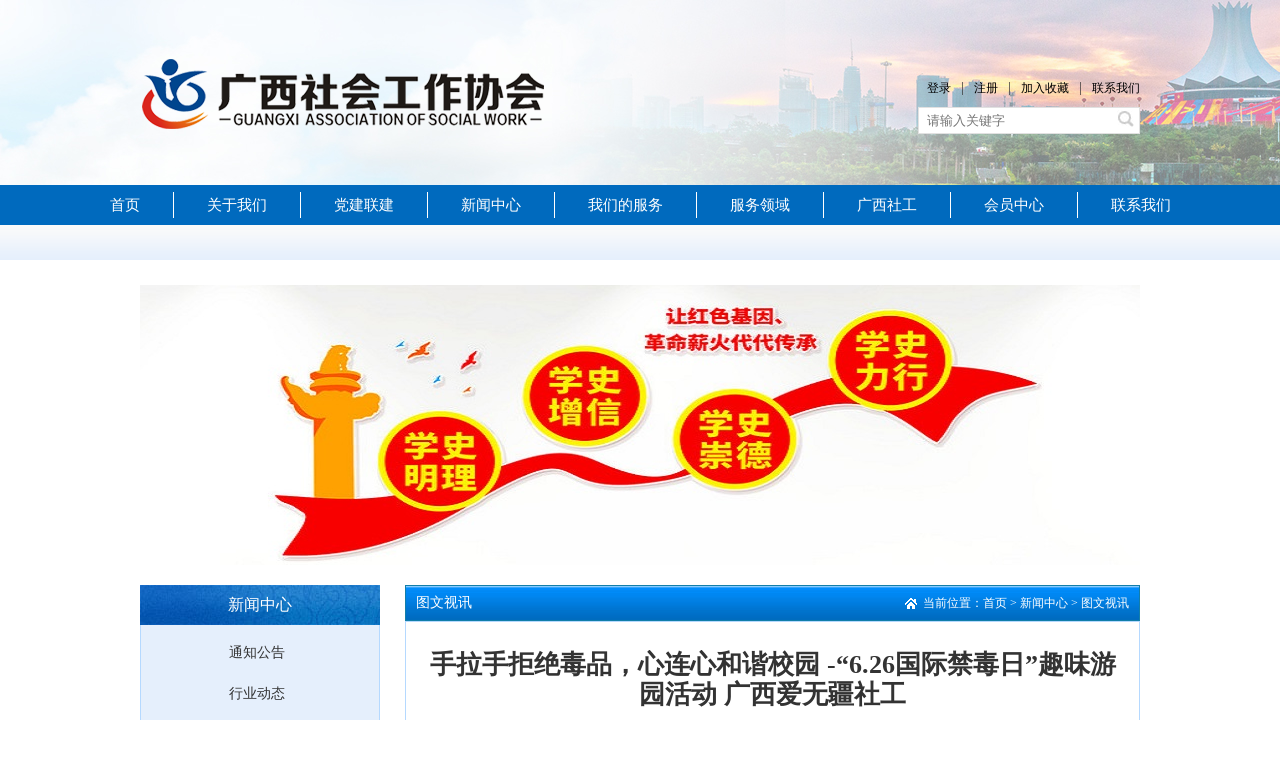

--- FILE ---
content_type: text/html
request_url: http://gxswa.org/P.php?F=2&C=19&P=61
body_size: 6027
content:
<!DOCTYPE html PUBLIC "-//W3C//DTD XHTML 1.0 Transitional//EN" "http://www.w3.org/TR/xhtml1/DTD/xhtml1-transitional.dtd">
<html xmlns="http://www.w3.org/1999/xhtml">
<head>
<meta http-equiv="Content-Type" content="text/html; charset=gb2312" />
<title>广西社会工作协会</title>
<meta name="keywords" content="广西社会工作协会" />
<meta name="Description" content="广西社会工作协会" />
<script type="text/javascript" src="js/jquery-1.9.1.min.js"></script>
<script type="text/javascript" src="js/jquery.SuperSlide.2.1.js"></script>
<link href="css/common.css" rel="stylesheet" type="text/css" />
<link href="css/index.css" rel="stylesheet" type="text/css" /></head>
<style>
.news_text iframe,.news_text object{margin:auto;display: block;}
.page_right_title h1{font-family: '宋体';font-weight: bold;margin-bottom: 20px;font-size: 26px;line-height: 30px;}
</style>
<body>
<!--公共头部-->
<script type="text/javascript"> 
// 加入收藏 兼容360和IE6 
function shoucang(sTitle,sURL) 
{ 
try 
{ 
window.external.addFavorite(sURL, sTitle); 
} 
catch (e) 
{ 
try 
{ 
window.sidebar.addPanel(sTitle, sURL, ""); 
} 
catch (e) 
{ 
alert("加入收藏失败，请使用Ctrl+D进行添加"); 
} 
} 
} 
</script> 
<div id="header">
  <div class="w1000">
    <div class="f_l"><img src="images/logo.png" width="420" height="185" /></div>
    <div class="f_r">
      <div class="f_r_login">
      <a href="login.php" target="_blank">登录</a>|<a href="register.php" target="_blank">注册</a>|<a href="javascript:void(0)" onclick="shoucang(document.title,window.location)">加入收藏</a>|<a href="List7.php?F=7&C=7" class="p_0">联系我们</a></div>
      <div class="sousuo">
        <form action="search.php" method="post">
          <input name="keystr" type="text" class="score"  placeholder="请输入关键字"/>
          <input name="dosearch" type="submit" class="tj" value=""/>
         </form>
      </div>
    </div>
  </div>
</div>
<div class="claer"></div>
<div class="header_b">
  <div class="navBar">
    <ul class="nav clearfix">
      <li class="m">                                            
        <h3><a href="index.php">首页</a></h3>
      </li>    
      			<li class="m m1">
					<h3><a href="F.php?F=1&C=1">关于我们</a></h3>
   
					<ul class="sub">
              
						<li><a href="C.php?F=1&C=9">协会概况</a></li>
						<li><a href="C.php?F=1&C=10">协会章程</a></li>
						<li><a href="C.php?F=1&C=11">组织机构</a></li>
						<li><a href="C.php?F=1&C=12">岗位职责</a></li>
						<li><a href="C.php?F=1&C=13">协会招聘</a></li>
						<li><a href="C.php?F=1&C=14">联系方式</a></li>
					</ul>
			</li>
			<li class="m m2">
					<h3><a href="F.php?F=72&C=72">党建联建</a></h3>
   
					<ul class="sub">
              
						<li><a href="C.php?F=72&C=73">支部概况</a></li>
						<li><a href="C.php?F=72&C=74">党建活动</a></li>
						<li><a href="C.php?F=72&C=75">党建知识</a></li>
					</ul>
			</li>
			<li class="m m3">
					<h3><a href="F.php?F=2&C=2">新闻中心</a></h3>
   
					<ul class="sub">
              
						<li><a href="C.php?F=2&C=15">通知公告</a></li>
						<li><a href="C.php?F=2&C=16">行业动态</a></li>
						<li><a href="C.php?F=2&C=17">政策法规</a></li>
						<li><a href="C.php?F=2&C=18">资源链接</a></li>
						<li><a href="C.php?F=2&C=19">图文视讯</a></li>
						<li><a href="C.php?F=2&C=20">下载中心</a></li>
						<li><a href="C.php?F=2&C=42">党建联建</a></li>
					</ul>
			</li>
			<li class="m m4">
					<h3><a href="F.php?F=3&C=3">我们的服务</a></h3>
   
					<ul class="sub">
              
						<li><a href="C.php?F=3&C=21">培训</a></li>
						<li><a href="C.php?F=3&C=22">评估</a></li>
						<li><a href="C.php?F=3&C=23">督导</a></li>
						<li><a href="C.php?F=3&C=24">会员服务</a></li>
						<li><a href="C.php?F=3&C=25">标准化建设</a></li>
						<li><a href="C.php?F=3&C=26">社会工作研究</a></li>
						<li><a href="C.php?F=3&C=27">宣传交流</a></li>
						<li><a href="C.php?F=3&C=28">社工权益维护</a></li>
					</ul>
			</li>
			<li class="m m5">
					<h3><a href="F.php?F=4&C=4">服务领域</a></h3>
   
					<ul class="sub">
              
						<li><a href="C.php?F=4&C=29">儿童/青少年社会工作</a></li>
						<li><a href="C.php?F=4&C=30">老年社会工作</a></li>
						<li><a href="C.php?F=4&C=34">医务社会工作</a></li>
						<li><a href="C.php?F=4&C=31">家庭社会工作</a></li>
						<li><a href="C.php?F=4&C=33">学校社会工作</a></li>
						<li><a href="C.php?F=4&C=76">社会救助社会工作</a></li>
						<li><a href="C.php?F=4&C=77">禁毒社会工作</a></li>
						<li><a href="C.php?F=4&C=78">残疾人社会工作</a></li>
						<li><a href="C.php?F=4&C=79">信访社会工作</a></li>
						<li><a href="C.php?F=4&C=80">应急救援社会工作</a></li>
					</ul>
			</li>
			<li class="m m6">
					<h3><a href="F.php?F=5&C=5">广西社工</a></h3>
   
					<ul class="sub">
              
						<li><a href="C.php?F=5&C=40">社工风采</a></li>
						<li><a href="C.php?F=5&C=41">社工成长</a></li>
						<li><a href="C.php?F=5&C=43">优秀案例</a></li>
						<li><a href="C.php?F=5&C=44">服务研究</a></li>
						<li><a href="C.php?F=5&C=65">社工机构</a></li>
					</ul>
			</li>
			<li class="m m7">
					<h3><a href="F.php?F=6&C=6">会员中心</a></h3>
   
					<ul class="sub">
 
<li><a href="List6.php?F=6&C=68">会员名单</a></li>
              
						<li><a href="C.php?F=6&C=46">评估专家库</a></li>
						<li><a href="C.php?F=6&C=47">培训专家库</a></li>
						<li><a href="C.php?F=6&C=48">督导人才</a></li>
					</ul>
			</li>
			<li class="m m8">
					<h3><a href="F.php?F=7&C=7">联系我们</a></h3>
   
					<ul class="sub">
              
						<li><a href="C.php?F=7&C=49">咨询留言</a></li>
						<li><a href="C.php?F=7&C=50">投诉建议</a></li>
<li><a href="http://wpa.qq.com/msgrd?v=3&amp;uin=&amp;site=qq&amp;menu=yes" target="_blank">在线联系</a></li>
					</ul>
			</li>
	                                                                       
    </ul>
  </div>
</div>
<div class="dh_bj"></div> 
<!--公共头部end-->
<div class="clear"></div>     
<!--首页中间部分-->
<div id="middle"> 
 
    <div class="all_banner"><a href="#"><img src="Datafiles/ggimg/56_Info/20210609164434.jpg" width="1000px" height="280px" /></a></div>
    <div class="all_contain">
        <style>
.on_p{color:#f00;}
</style>
<div class="left">
            <div class="left_top">
               <h1>新闻中心</h1>
               <ul>
 
        <li><a href="C.php?F=2&C=15" >通知公告</a></li>
 
        <li><a href="C.php?F=2&C=16" >行业动态</a></li>
 
        <li><a href="C.php?F=2&C=17" >政策法规</a></li>
 
        <li><a href="C.php?F=2&C=18" >资源链接</a></li>
 
        <li><a href="C.php?F=2&C=19" class="on">图文视讯</a></li>
 
        <li><a href="C.php?F=2&C=20" >下载中心</a></li>
 
        <li><a href="C.php?F=2&C=42" >党建联建</a></li>
               </ul>
            </div>
            <div class="left_bottom">
                <h1>热点新闻</h1>
               <div class="left_hot">
                  <span><img src="Datafiles/News/2_file/20260104093912.png" width="85px" height="65px" /></span>
                  <a href="P.php?F=2&C=16&P=629">天等县：“社工暖人心·服务伴我行”社会工作知...</a>
               </div>
               <ul>
                   <li><b class="hot_title0 hot_title">1</b><a href="P.php?F=2&C=16&P=631">南宁市衡阳路小学学校社工服务正...</a></li>
                   <li><b class="hot_title1 hot_title">2</b><a href="P.php?F=2&C=16&P=630">中央社会工作部下发通知 要求社...</a></li>
                   <li><b class="hot_title2 hot_title">3</b><a href="P.php?F=2&C=16&P=624">2025年银海区“守护成长 爱...</a></li>
                   <li><b class="hot_title3 hot_title">4</b><a href="P.php?F=2&C=15&P=622">广西社会工作协会2025年度新...</a></li>
                   <li><b class="hot_title3 hot_title">5</b><a href="P.php?F=2&C=17&P=625">中国共产党广西壮族自治区委员会...</a></li>
                   <li><b class="hot_title3 hot_title">6</b><a href="P.php?F=2&C=16&P=615">2025年北海市“整合优质资源...</a></li>
                   <li><b class="hot_title3 hot_title">7</b><a href="P.php?F=2&C=16&P=616">2025年北海市“爱心速递 救...</a></li>
               </ul>
            </div>
        </div>
        
        
        
                <div class="right">
            <div class="right_title">
                <h1>图文视讯</h1>
                <div class="location">当前位置：<a href="index.php">首页</a> > <a href="F.php?F=2&C=19">新闻中心</a>  >&nbsp;图文视讯</div>
            </div>            <div class="clear"></div>
            <div class="about_all">
               <div class="news_text">
                  <div class="page_right_title">
                     <h1>手拉手拒绝毒品，心连心和谐校园 -“6.26国际禁毒日”趣味游园活动 广西爱无疆社工</h1>
                     <span><label> 来源：广西社会工作协会 </label> <label>日期：2016-11-17 </label> <label>浏览量：6383次</label></span>
                  </div>
                  <p class="MsoNormal" style="text-indent:32.0000pt;">
	<b>手拉手拒绝毒品，心连心</b><b>和谐校园</b><b>-</b><b>“</b><b>6.26国际禁毒日</b><b>”趣味游园活动</b> 
</p>
<p class="MsoNormal" style="text-indent:97.4500pt;">
	<b></b> 
</p>
<p class="MsoNormal" align="center" style="text-align:center;">
	<b>广西爱无疆社工</b><b></b> 
</p>
<p class="MsoNormal" align="justify" style="text-indent:28.3500pt;text-align:justify;">
	2016年国际禁毒日之际，为营造浓厚的禁毒氛围，让学生更多了解毒品的危害，增强学生的禁毒意识，提高学生拒毒、防毒能力<span>，由兴宁区主办、广西爱无疆社会工作服务中心承办的青少年心灵成长项目于</span>6月22日和6月24日下午分别在西南华侨学校、崇尚中学开展<span>了主题为</span>“手拉手拒绝毒品，心连心和谐校园”的“6.26国际禁毒日”趣味游园活动。旨在通过丰富多彩、健康向上、寓教于乐的毒品知识普及游园活动迎接<span>第</span>30个国际禁毒日。
</p>        
               </div>
               
               
               
               <div class="page_next">
                        <ul>
                           <li><a href='P.php?F=2&C=19&P=95' title='“双工互动，‘义’起快乐”志愿者户外团队建设活动' ><label>上一篇：</label>“双工互动，‘义’起快乐”志愿者户外团队建设活动</a></li>
                           <li><a>下一篇：该篇是最后一篇</a></li>
                        </ul>
               </div>
            </div>
        </div>
    </div> 
<!--友情链接-->
<div class="slideGroup">
	<div class="parHd">
       <div class="title">友情链接</div>
		 <ul><li onmouseover="opendq_w1()" class="on">相关单位</li>  |  <li onmouseover="opendq_w2();">会员单位</li>  |  <li onmouseover="opendq_w3();">媒体链接</li>  |  <li onmouseover="opendq_w4();">行业组织</li></ul>
	   </div>
	   <div class="parBd">
          <div class="slideBox" id="show1">
            <div class="multipleColumn">
              <div class="hd">
                <a class="next"></a>
                <a class="prev"></a>
              </div>
              <div class="bd">
                <div class="picList">
    <li><a href="http://mzt.gxzf.gov.cn" target="_blank">广西壮族自治区民政厅</a></li>
    <li><a href="http://www.gxpta.com.cn/" target="_blank">广西人事考试网</a></li>
    <li><a href="http://www.mca.gov.cn/" target="_blank">中华人民共和国民政部</a></li>
    <li><a href="http://www.chinanpo.gov.cn/index.html" target="_blank">中国社会组织公共服务...</a></li>
    <li><a href="http://www.cydf.org.cn/" target="_blank">中国青少年发展基金会</a></li>
   
                  </div>
                
              </div>
            </div>
          </div>
          <div class="slideBox" id="show2">
            <div class="multipleColumn1">
              <div class="hd">
                <a class="next"></a>
                <a class="prev"></a>
              </div>
              <div class="bd">
                <div class="picList">
                      <li><a href="http://www.gxhsw.org.cn/" target="_blank">广西和乐社会工作服务...</a></li>
    <li><a href="http://www.ljlsg.org/" target="_blank">广西零距离社会工作服...</a></li>
    <li><a href="http://www.nnlyx.org/" target="_blank">南宁市乐益行社会工作...</a></li>
 
                </div>
                
              </div>
  </div>
          </div>
          
          <div class="slideBox"  id="show3">
            <div class="multipleColumn2">
              <div class="hd">
                <a class="next"></a>
                <a class="prev"></a>
              </div>
              <div class="bd">
                <div class="picList">
                      <li><a href="http://www.sowosky.com" target="_blank">青翼网</a></li>
    <li><a href="http://www.cncasw.blog.163.com" target="_blank">中国社工时报</a></li>
    <li><a href="http://www.gongyi.qq.com" target="_blank">腾讯公益</a></li>
                

               </div>
                
              </div>
  </div>
          </div>
          <div class="slideBox" id="show4">
            <div class="multipleColumn3">
              <div class="hd">
                <a class="next"></a>
                <a class="prev"></a>
              </div>
              <div class="bd">
                <div class="picList">
                      <li><a href="http://www.szsg.org.cn/" target="_blank">深圳社工网</a></li>
    <li><a href="http://www.swchina.org/" target="_blank">中国社会工作联合会</a></li>
    <li><a href="http://www.shegong.org.cn" target="_blank">中国社会工作师考试网</a></li>
    <li><a href="http://www.gdsgs.org/" target="_blank">广东省社会工作师联合会</a></li>
    <li><a href="http://www.dgsg.dg.gov.cn/" target="_blank">东莞社会工作网</a></li>
    <li><a href="http://www.shsw.cn" target="_blank">上海市社会工作者协会</a></li>
    <li><a href="http://www.lequn.org/" target="_blank">上海乐群社工服务社</a></li>
 
                </div>
                
              </div>
  </div>
          </div>
          
    

	 </div>
  </div> 
</div>
<!--公共尾部-->
<div class="clear"></div>
<div id="footer">
  <div class="footer_top">
   <ul>
      <li><a href="index.php">首页</a>|</li>
     <li><a href="F.php?F=1&C=1">关于我们</a>|</li>
     
     <li><a href="F.php?F=72&C=72">党建联建</a>|</li>
     
     <li><a href="F.php?F=2&C=2">新闻中心</a>|</li>
     
     <li><a href="F.php?F=3&C=3">我们的服务</a>|</li>
     
     <li><a href="F.php?F=4&C=4">服务领域</a>|</li>
     
     <li><a href="F.php?F=5&C=5">广西社工</a>|</li>
     
     <li><a href="F.php?F=6&C=6">会员中心</a></li>
     
     <li><a href="F.php?F=7&C=7">联系我们</a>|</li>
     
   </ul>
   </div>
   <div class="footer_c">
    CopyRight &#169; 2016  广西社会工作协会   版权所有&nbsp;&nbsp;办公电话：0771-4306233&nbsp;&nbsp;公共邮箱：gxsgxh@163.com&nbsp;&nbsp;技术支持：<a href="http://www.gxcd.com" target="_blank">南宁传导网络</a>
   </div>
   <div class="footer_c">办公地址：广西南宁市白沙大道45号1号楼5楼（广西民办社会工作服务机构孵化基地）&nbsp;&nbsp;<a target="_blank" href="http://beian.miit.gov.cn/">桂ICP备16007447号-1</a>&nbsp;&nbsp;<a target="_blank" href="http://www.beian.gov.cn/portal/registerSystemInfo?recordcode=45010502000497" style="color:#fff;"><img src="images/bah.png"/>桂公网安备 45010502000497号</a>&nbsp;&nbsp;<script type="text/javascript">var cnzz_protocol = (("https:" == document.location.protocol) ? "https://" : "http://");document.write(unescape("%3Cspan id='cnzz_stat_icon_1278548683'%3E%3C/span%3E%3Cscript src='" + cnzz_protocol + "s4.cnzz.com/stat.php%3Fid%3D1278548683%26show%3Dpic' type='text/javascript'%3E%3C/script%3E"));</script></div>



</div>
<script type="text/javascript" src="js/yz.js"></script> 
</body>
</html>

--- FILE ---
content_type: text/css
request_url: http://gxswa.org/css/common.css
body_size: 1565
content:
@charset "gb2312";
/*=====公共部分=====*/
* { padding:0; margin:0; }
body { font-size:14px; line-height:22px; font-family: "微软雅黑"; min-width:1000px; color:#333333 }
ol, ul { list-style:none; }
li { list-style-type:none; }
img { vertical-align:top; border:0; }
h1, h2, h3, h4, h5, h6 { color: #000000;font-weight:normal;}
input, textarea { outline: none; }
address, cite, code, em, th, i { font-weight:normal; font-style:normal; }
a { text-decoration:none; color:#333333;font-weight:normal}
a:hover{color:#006abe !important;}
/*常用*/
.f_b {font-weight:bold;}
.t_i2 { text-indent: 2em; }
.f_l { float: left; }
.f_r { float: right; }
.p_l5 { padding-left: 5px; }
.p_l10 { padding-left: 10px; }
.p_l15 { padding-left: 15px; }
.p_l20 { padding-left: 20px; }
.m_t5 { margin-top: 5px; }
.m_t10 { margin-top: 10px; }
.m_t15 { margin-top: 15px; }
.m_t20 { margin-top: 20px; }
.m_b5 { margin-bottom: 5px; }
.m_b10 { margin-bottom: 10px; }
.m_b15 { margin-bottom: 15px; }
.m_b20 { margin-bottom: 20px; }
.p_0{padding-right:0px !important;}
.clear { clear: both; }
.display { display: none; }
.ov_h{overflow:hidden;}
.w1000{width:1000px; margin:auto;}
/*公共头部css*/
#header{width:100%; height:185px; background:url(../images/bg.jpg) no-repeat center 0;}
#header .w1000 .f_r{width:450px;}
#header .w1000 .f_r_login{margin-top:77px; text-align:right;}
#header .w1000 .f_r_login a:first-child{padding-left:0px;}
#header .w1000 .f_r_login a{font-size:12px; padding:0 10px;color:#000000;font-family: "宋体";}
#header .w1000 .sousuo{border:solid 1px #e1e1e1; background:#fff; width:220px; height:25px;  margin-top:8px;float: right;}
#header .w1000 .sousuo .score{border:none; background:none; padding-left:8px; width:190px;line-height:25px; float:left;}
#header .w1000 .sousuo .tj{width:22px; height:25px;background:url(../images/score.jpg) no-repeat left 2px; cursor:pointer; border:none; float:right;}
/* 导航css */
.header_b{background:#006abe; height:40px;width:100%;}
.clearfix:after{content:".";display:block;height:0;clear:both;visibility:hidden;}
.navBar{position:relative; z-index:1; width:1127px; margin:auto;}
.nav{ width:100%;}
.nav .m:first-child h3{border-left:none;}
.nav h3{text-align:center;float:left;font-size:15px; border-left:solid 1px #fff;line-height:26px;margin-top: 7px;font-weight:bold; padding:0 15px;font-family: "宋体";}
.nav .m{float:left; position:relative;}
.nav h3 a{ color:#ffffff; padding:8px 18px; border-radius:3px;}
.nav li:hover h3 a{background:#fff;color:#006abe; }
.nav .sub{ display:none;position:absolute;  top:40px;}
.nav .sub li{float:left; line-height:35px;}
.nav .sub li a{font-size:12px; color:#666666; margin-right:30px;}
.nav .m1 .sub{margin-left:20px;width:700px;left:0;}
.nav .m2 .sub{width:700px;left:20px;}
.nav .m3 .sub{width:700px;left:20px;}
.nav .m4 .sub{width:700px;left:-20px; }
.nav .m5 .sub{width:1220px;left:-550px; }
.nav .m6 .sub{width:470px;left:-60px; }
.nav .m7 .sub{width:400px;left:-50px; }
.nav .m8 .sub{width:250px;left:-100px; }
.dh_bj{width:100%; height:35px; background:url(../images/dh_bj.png) repeat-x;}
/*尾部css*/
#footer{width:100%; height:120px; background:#006abe;font-size:12px; color:#fff;font-family: "宋体"; text-align:center;}
#footer .footer_top{padding:22px 0px 7px; border-bottom:solid 1px #fff; display:inline-table;}
#footer .footer_top ul li{float:left;}
#footer .footer_top ul li a{ color:#fff; padding:0 16px;}
#footer .footer_top ul li a:hover,#footer .footer_c a:hover{color:#f00 !important;}
#footer .footer_c a{ color:#fff; }
#footer .footer_c{line-height:28px; margin-top:5px;}







--- FILE ---
content_type: text/css
request_url: http://gxswa.org/css/index.css
body_size: 7083
content:
@charset "gb2312";
#middle{width:1000px; margin:25px auto 15px; overflow:hidden;}
#middle .middle_a_l{width:275px; height:360px; float:left;}
#middle .middle_a_l .title{width:100%; background:url(../images/title.png) no-repeat; height:45px;}
#middle .middle_a_l .title label{background:#e5effc; padding:6px 10px; margin-top:11px; margin-left:10px; display:inline-table;}
#middle .middle_a_l .title label a{color:#0154ad;}
#middle .middle_a_l .title .more{font-size:12px; color:#fff;font-family: "宋体"; margin-right:6px; line-height:45px; float:right;}
#middle .middle_a_l .title .more:hover{color:#fff !important;}
#middle .middle_a_l ul{background:#e5effc; padding:18px 14px 0; border:solid 1px #b5d9ff; border-top:none; overflow:hidden;}
#middle .middle_a_l ul li{margin-bottom:17px; overflow:hidden;}
#middle .middle_a_l ul li .time{border:solid 1px #bad5f8; width:78px; height:54px; float:left;text-align:center;}
#middle .middle_a_l ul li .time p{background:#0154ad; height:27px; line-height:27px; color:#fff;}
#middle .middle_a_l ul li .time label{background:#ffffff; color:#0154ad;font-family: "宋体";font-size:12px; height:27px; line-height:27px;}
#middle .middle_a_l ul li .f_r{width:156px; font-size:12px; color:#666666;font-family: "宋体"; line-height:24px;margin-top:4px;}
#middle .middle_a_l ul li .f_r a{color:#666666;}
#middle .middle_a_l ul li .f_r span{height:54px; float:left; margin-right:5px;}
/* 本例子css */
#middle .middle_a .slideBox{ width:705px; height:360px; overflow:hidden; position:relative; float:right; }
#middle .middle_a .slideBox .hd{ height:15px; overflow:hidden; position:absolute; right:12px; bottom:15px; z-index:1; }
#middle .middle_a .slideBox .hd ul{ overflow:hidden; zoom:1; float:left;}
#middle .middle_a .slideBox .hd ul li{ float:left; border-radius:50%;margin-right:8px;width:15px;height:15px;text-align:center; background:#afafaf; cursor:pointer; }
#middle .middle_a .slideBox .hd ul li.on{ background:#1a6fec; }
#middle .middle_a .slideBox .bd{ position:relative; height:100%; z-index:0;   }
#middle .middle_a .slideBox .bd li{ zoom:1; vertical-align:middle; }
#middle .middle_a .slideBox .bd img{ max-width:100%;display:block;  }
#middle .middle_a .slideBox .bd li h3{background:rgba(0,0,0,0.5);color:#f7f7f7;position:absolute; bottom:0px; font-size:14px; height:45px; padding-left:27px; line-height:45px; width:100%;}
#middle .middle_a .slideBox .bd li h3 a{color:#f7f7f7;}
#middle .middle_b{overflow:hidden;}
#middle .middle_b .middle_b_l{background:url(../images/wmfu.png) no-repeat; width:135px; padding-right:8px; height:163px; float:left; text-align:center;}
#middle .middle_b .middle_b_l h3{font-size:20px; color:#ffffff; margin-top:60px;}
#middle .middle_b .middle_b_l span{color: rgba(255,255,255,0.5); font-family:Arial;}
#middle .middle_b  ul li{width:211px; height:81px; margin-left:3px; margin-bottom:3px;  float:left;}
#middle .middle_b  ul li h3{font-size:20px; color:#ffffff; line-height:81px;}
#middle .middle_b  ul li.a1 h3{padding-left:105px;}
#middle .middle_b  ul li.a2 h3{padding-left:100px;}
#middle .middle_b  ul li.a3 h3{padding-left:107px;}
#middle .middle_b  ul li.a4 h3{padding-left:88px;}
#middle .middle_b  ul li.a5 h3{padding-left:78px;}
#middle .middle_b  ul li.a6 h3,#middle .middle_b  ul li.a7 h3,#middle .middle_b  ul li.a8 h3{padding-left:69px;}
#middle .middle_b  ul li.a1{background:url(../images/a0.png) no-repeat;}
#middle .middle_b  ul li.a2{background:url(../images/a1.png) no-repeat;}
#middle .middle_b  ul li.a3{background:url(../images/a2.png) no-repeat;}
#middle .middle_b  ul li.a4{background:url(../images/a3.png) no-repeat;}
#middle .middle_b  ul li.a5{background:url(../images/a4.png) no-repeat;}
#middle .middle_b  ul li.a6{background:url(../images/a5.png) no-repeat;}
#middle .middle_b  ul li.a7{background:url(../images/a6.png) no-repeat;}
#middle .middle_b  ul li.a8{background:url(../images/a7.png) no-repeat;}
#middle .middle_c{width:998px; margin:38px auto; border:solid 1px #b5d9ff;overflow: hidden;}
#middle .middle_c .title{background:url(../images/fwy.png) no-repeat center; margin-bottom:25px; text-align:center; margin-top:-5px;height: 38px; line-height:33px;font-size:16px; color:#fff;}
#middle .middle_c .title a{color:#fff;}
#middle .middle_c .title a:hover{color:#f00 !important;}
#middle .middle_c .middle_c_l{width:247px;float:left; margin-left:35px;}
#middle .middle_c .middle_c_c{width:247px; float:left; margin:0 93px;}
#middle .middle_c .middle_c_r{width:247px; float:right;margin-right:35px;}
#middle .middle_c img{margin-bottom:15px;}
#middle .middle_c .middle_c_l_t{height:125px; margin:0 auto 45px;}
#middle .middle_c li{font-size:12px; color:#666666;font-family: "宋体"; line-height:24px; }
#middle .middle_c li a{color:#666666;}
#middle .gg{margin:22px auto 28px;}
#middle .middle_d{overflow:hidden;}
#middle .middle_d .middle_d_l{width:338px;border:solid 1px #b5d9ff;height:237px; float:left; background:#fcfcfc;}
#middle .middle_d .middle_d_l .title{width:100%; background:url(../images/t_bg.png) repeat-x; border-bottom:solid 1px #b5d9ff; height:40px;}
#middle .middle_d .middle_d_l .title label{ cursor: pointer;margin-top:12px; color:#fff;font-family: "宋体"; text-align:center;width:90px; margin-left:15px; display: inline-block;height:28px;line-height:28px;background:url(../images/tit.png) no-repeat;}
#middle .middle_d .middle_d_l .title label:hover{color:#f00;}
#middle .middle_d .middle_d_l .title .more{font-size:12px; float:right;color:#666666;font-family: "宋体"; line-height:40px; margin-right:8px;}
#middle .middle_d .middle_d_l .middle_d_l_t{padding:18px 13px 10px; overflow:hidden;}
#middle .middle_d .middle_d_l .middle_d_l_t .img{width:96px;float: left;height:60px; overflow:hidden; border:solid 1px #cccccc; padding:2px;}
#middle .middle_d .middle_d_l .middle_d_l_t .img img{max-width:100%;}
#middle .middle_d .middle_d_l .middle_d_l_t .neir{width:204px; float:right;}
#middle .middle_d .middle_d_l .middle_d_l_t .neir h3{font-size:14px; font-weight:bold; color:#006abe;}
#middle .middle_d .middle_d_l .middle_d_l_t .neir h3 a{color:#006abe;}
#middle .middle_d .middle_d_l .middle_d_l_t .neir h3 a:hover{color:#f00 !important;}
#middle .middle_d .middle_d_l .middle_d_l_t .neir label{font-size:12px; color:#959595;font-family: "宋体";}
#middle .middle_d .middle_d_l .hydt li:first-child{border-top:none;}
#middle .middle_d .middle_d_l .hydt li{font-size:12px; color:#666666; background:url(../images/li.png) no-repeat 17px center; padding-left:31px; height:34px; line-height:34px; border-top:dashed 1px #dedede;}
#middle .middle_d_c{margin:0 22px;}
#middle .middle_d .middle_d_r{width:273px; height:235px; float:right; border:solid 1px #b5d9ff;}
#middle .middle_d .middle_d_r .title{width:100%; background:url(../images/t_bg.png) repeat-x; border-bottom:solid 1px #b5d9ff; height:40px;}
#middle .middle_d .middle_d_r .title a{background:url(../images/sg.png) no-repeat 62px center; padding-left:98px; font-size:14px; color:#006abe;display:block; height:100%; line-height:40px;}
#middle .middle_d .middle_d_r .title a:hover{color:#f00 !important;}
#middle .middle_d .middle_d_r .img{width:269px; height:190px; overflow:hidden; padding:2px;}
#middle .middle_d .middle_d_r .img img{max-width:100%;}
#middle .middle_e{overflow:hidden; margin:17px auto;}
#middle .middle_e .middle_e_l{width:338px;border:solid 1px #b5d9ff;height:190px; float:left; background:#fcfcfc;}
#middle .middle_e .middle_e_l .title{width:100%; background:url(../images/t_bg.png) repeat-x; border-bottom:solid 1px #b5d9ff; height:40px;}
#middle .middle_e .middle_e_l .title label{ cursor: pointer;margin-top:12px; color:#fff;font-family: "宋体"; text-align:center;width:90px; margin-left:15px; display: inline-block;height:28px;line-height:28px;background:url(../images/tit.png) no-repeat;}
#middle .middle_e .middle_e_l .title label:hover{color:#f00;}
#middle .middle_e .middle_e_l .title .more{font-size:12px; float:right;color:#666666;font-family: "宋体"; line-height:40px; margin-right:8px;}
#middle .middle_e .middle_e_l ul{margin-top:5px;}
#middle .middle_e .middle_e_l ul li:first-child{border-top:none;}
#middle .middle_e .middle_e_l ul li{font-size:12px;border-top:dashed 1px #dedede;color:#666666;font-family: "宋体"; line-height:35px; padding:0 8px;}
#middle .middle_e .middle_e_l ul li a{color:#666666;}
#middle .middle_e .middle_e_l ul li span{float:right;*margin-top:-20px;}
#middle .middle_e .middle_e_r{width:273px; height:190px; float:right; border:solid 1px #b5d9ff;}
#middle .middle_e .middle_e_r .title{width:100%; background:url(../images/t_bg.png) repeat-x; border-bottom:solid 1px #b5d9ff; height:40px;}
#middle .middle_e .middle_e_r .title label{color:#006abe; margin-left:8px;line-height:40px; cursor:pointer;}
#middle .middle_e .middle_e_r .title label:hover{ color:#f00;}
#middle .middle_e .middle_e_r .title .more{font-size:12px; float:right;color:#666666;font-family: "宋体"; line-height:40px; margin-right:8px;}
#middle .middle_e .middle_e_r ul{margin-top:5px;}
#middle .middle_e .middle_e_r ul li:first-child{border-top:none;}
#middle .middle_e .middle_e_r ul li{font-size:12px;border-top:dashed 1px #dedede;color:#666666;font-family: "宋体"; line-height:35px; padding:0 8px;}
#middle .middle_e .middle_e_r ul li a{color:#666666;}
#middle .middle_e .middle_e_r ul li span{float:right;*margin-top:-20px;}
#middle .middle_f{ width:998px; height:218px;border:1px solid #b5d9ff; margin-bottom:20px;}
#middle .middle_f .title{width:100%; background:url(../images/t_bg.png) repeat-x; border-bottom:solid 1px #b5d9ff; height:40px;}
#middle .middle_f .title label{ cursor: pointer;margin-top:12px; color:#fff;font-family: "宋体"; text-align:center;width:90px; margin-left:15px; display: inline-block;height:28px;line-height:28px;background:url(../images/tit.png) no-repeat;}
#middle .middle_f .title label:hover{color:#f00;}
#middle .middle_f .title .more{font-size:12px; float:right;color:#666666;font-family: "宋体"; line-height:40px; margin-right:8px;}
/* 本例子css */
.picMarquee-left{overflow:hidden; position:relative;width:100%; margin-top:15px;}
.picMarquee-left .bd{margin:0 14px;}
.picMarquee-left .bd ul{ overflow:hidden; zoom:1; }
.picMarquee-left .bd ul li{margin-right:22px; float:left; overflow:hidden; text-align:center;  }
.picMarquee-left .bd ul li .pic{ text-align:center;width:176px; height:126px; }
.picMarquee-left .bd ul li .pic img{ max-width:100%;display:block; }
.picMarquee-left .bd ul li h3{ line-height:24px; font-size:12px; padding-top:5px;color:#666666;}
.picMarquee-left .bd ul li h3 a{color:#666666;}
/* 本例子css */
.slideGroup{ width:1000px; height:230px; background:#f5f5f5; }
.slideGroup .parHd{ margin:0 15px 13px;height:70px;line-height:58px;position:relative; background:url(../images/link.png) repeat-x 0 bottom;;}
.slideGroup .parHd .title{ float:left; margin-top:14px; color:#fff;font-family: "宋体"; text-align:center;width:90px;display: inline-block;height:28px;line-height:28px;background:url(../images/tit.png) no-repeat;}
.slideGroup .parHd ul{float:left; margin-left:5px;}
.slideGroup .parHd ul li{font-family: "宋体"; display:inline-table; color:#000; padding:0 19px;cursor:pointer;  }
.slideGroup .parHd ul li.on{ color:#157faf;}

.slideGroup .slideBox{ overflow:hidden; zoom:1; height:158px; position:relative;   }
.slideGroup .sPrev{background:url(../images/pro.png) no-repeat;position:absolute; left:18px; top:67px;display:block; width:15px; height:25px; }
.slideGroup .sNext{background:url(../images/nex.png) no-repeat;position:absolute; right:18px; top:67px;display:block; width:15px; height:25px; }
.slideGroup .sPrev:hover{background:url(../images/pro_on.png) no-repeat;}
.slideGroup .sNext:hover{background:url(../images/nex_on.png) no-repeat; }
/* 本例子css*/
.multipleColumn,.multipleColumn1,.multipleColumn2,.multipleColumn3{ overflow:hidden; position:relative; width:1000px; }
.multipleColumn .hd,.multipleColumn1 .hd,.multipleColumn2 .hd,.multipleColumn3 .hd{ overflow:hidden;}
.multipleColumn .hd .prev,.multipleColumn1 .hd .prev,.multipleColumn2 .hd .prev,.multipleColumn3 .hd .prev{background:url(../images/pro.png) no-repeat;position:absolute; left:18px; top:67px;display:block; width:15px; height:25px; }
.multipleColumn .hd .next,.multipleColumn1 .hd .next,.multipleColumn2 .hd .next,.multipleColumn2 .hd .next{background:url(../images/nex.png) no-repeat;position:absolute; right:18px; top:67px;display:block; width:15px; height:25px; }
.multipleColumn .hd .prev:hover,.multipleColumn1 .hd .prev:hover,.multipleColumn2 .hd .prev:hover,.multipleColumn3 .hd .prev:hover{background:url(../images/pro_on.png) no-repeat;}
.multipleColumn .hd .next:hover,.multipleColumn1 .hd .next:hover,.multipleColumn2 .hd .next:hover,.multipleColumn3 .hd .next:hover{background:url(../images/nex_on.png) no-repeat; }
.multipleColumn .bd,.multipleColumn1 .bd,.multipleColumn2 .bd，.multipleColumn3 .bd{ margin:0 50px; overflow:hidden;  }
.multipleColumn .bd ul,.multipleColumn1 .bd ul,.multipleColumn2 .bd ul,.multipleColumn3 .bd ul{ overflow:hidden; zoom:1; width:910px;  float:left; _display:inline;  }
.multipleColumn .bd ul li,.multipleColumn1 .bd ul li,.multipleColumn2 .bd ul li,.multipleColumn3 .bd ul li{ margin:0 6px; width:170px; float:left;overflow:hidden; }
.multipleColumn .bd ul li a,.multipleColumn1 .bd ul li a,.multipleColumn2 .bd ul li a,.multipleColumn3 .bd ul li a{ line-height:27px; font-size:12px; color:#747474;font-family: "宋体";} 

/*内页广告*/
.all_banner { width:1000px; height:280px; background:yellow;}

/*内页公共左边*/
.all_contain { width:1000px; margin-top:20px; overflow:hidden; margin-bottom:50px;}
.left { width:240px; float:left; }
.left_top { width:240px; overflow:hidden; background:#e5effc; }
.left_top h1 { width:240px; height:40px; font-size:16px; color:#fff; line-height:40px; text-align:center; background:url(../images/left_title_bg.jpg) no-repeat;}
.left_top ul { width:230px; padding:11px 4px 40px 4px; border-top:0px !important; border:1px solid #b5d9ff;}
.left_top ul li { height:34px; width:230px; line-height:34px; text-indent:84px; margin-bottom:7px; }
.left_top ul li a { display:block; width:230px; height:34px; line-height:34px; }
.left_top ul li .on { background:#fff url(../images/li.png) no-repeat 61px center; color:#006abe }
.left_bottom { width:240px; margin-top:20px; overflow:hidden; }
.left_bottom h1 { width:240px; height:40px; font-size:16px; color:#fff; line-height:40px; text-align:center; background:url(../images/left_title_bg.jpg) no-repeat;}
.left_hot { width:218px; padding:15px 10px 20px 10px; overflow:hidden; background:#fff; border-top:0px !important; border-bottom:0px !important; border:1px solid #b5d9ff;}
.left_hot span { float:left; display:block; width:85px; height:65px; text-align:center; overflow:hidden;}
.left_hot a { margin-left:12px; float:left; display:block; width:120px; height:65px; text-align:center; overflow:hidden; font-size:12px; color:#666; text-align:left; font-family:"宋体"}
.left_bottom ul { width:218px; padding:0 10px 7px 10px; overflow:hidden; background:#fff; border-top:0px !important; border:1px solid #b5d9ff;}
.left_bottom ul li { overflow:hidden; height:16px; line-height:16px; margin-bottom:12px; font-size:12px; color:#333; font-family:"宋体" }
.hot_title { display:block; width:16px; height:16px; line-height:16px; text-align:center; color:#fff; background:#e11616; float:left; }
.hot_title1 { background:#ea4715;}
.hot_title2 { background:#ffa304;}
.hot_title3 { background:#b0d7ff; color:#006abe;}
.left_bottom ul li a { margin-left:10px;}

/*新闻中心*/
.right { float:right; width:735px;}
.right_title { width:733px; height:34px; line-height:34px; background:url(../images/right_bg.jpg); border:1px solid #127ea9; color:#fff;}
.right_title h1 { font-size:14px; color:#fff; float:left; margin-left:10px;}
.location { float:right; margin-right:10px;  font-size:12px; font-family:"宋体"; background:url(../images/right_home.png) no-repeat left center; padding-left:18px; }
.location a { color:#fff;}
.location a:hover { color:#fff !important;}
.news_all { width:733px;  border:1px solid #b5d9ff; padding-bottom:60px; overflow:hidden;}
.news_all ul { width:708px; overflow:hidden; padding:5px 15px 0 10px;}
.news_all ul li { width:703px; border-bottom:1px dashed #bababa; padding-bottom:15px; margin-top:20px; padding-left:5px;}
.news_all ul li h1 a { color:#006abe; font-size:14px; background:url(../images/li.png) no-repeat left center; padding-left:15px;}
.news_time { margin-left:15px; background:url(../images/news_time.png) no-repeat left center;  padding-left:20px; font-size:12px; color:#999; font-family:"宋体";}
.news_all ul li label { display:block; margin-left:15px; margin-top:3px;}
.news_all ul li label a { font-size:12px; color:#666; font-family:"宋体"; line-height:20px; }

/*上下翻页*/
.special_page { clear:both; height:30px; text-align:center; margin-top:40px; overflow:hidden; }
.special_page_list { display:inline-block; height:33px; text-align:center; margin:0 0; overflow:hidden; }
.special_page_list a{ display:block; float:left; border:1px solid #d4d4d4; border-radius:2px; min-width:25px; height:25px; line-height:25px; margin-left:10px; color:#6b6b6b; font-size:13px; font-family:"宋体"; font-weight:bold; background:#f7f7f7; }
.special_page_list .page_list_hover { color:#fff !important; border:1px solid #006abe; background:#006abe;}
.special_page_list .dian { border:none; line-height:40px; letter-spacing:-4px; background:none;}
.special_page1 { margin-top:30px;}

/*通知广告*/
.notice_all { width:733px;  border:1px solid #b5d9ff; padding-bottom:60px; overflow:hidden;}
.notice_all ul { width:698px; overflow:hidden; padding:20px 20px 0 15px;}
.notice_all ul li { width:698px; margin-bottom:11px; overflow:hidden; }
.notice_all ul li a { display:block; width:545px; float:left; color:#333; background:url(../images/notice_li.png) no-repeat left center; padding-left:15px;}
.notice_all ul li a:hover { background:url(../images/li.png) no-repeat left center; }
.notice_all ul li .notice_time { text-align:right; display:block; width:130px; float:right; font-size:12px; color:#999; font-family:"宋体";}

/*图文视讯*/
.view_all { width:733px;  border:1px solid #b5d9ff; padding-bottom:60px; overflow:hidden;}
.view_all ul { width:750px; overflow:hidden; padding:35px 0px 0 15px;}
.view_all ul li { width:216px; height:210px; float:left; position:relative; margin:0 28px 15px 0;}
.view_all ul li img { width:216px; height:150px;}
.view_all ul li h2 { margin-top:5px; text-align:center; line-height:22px;}
.view_all ul li h2 a {  color:#333; font-size:14px;}
.view_all ul li .view_li{display:none;width:100%;height:150px; background:#000;background: rgba(0, 0, 0, 0.5);filter: Alpha(opacity=50);position: absolute; top:0px;left: 0;text-align:center;}
.view_all ul li .view_lia{vertical-align:middle;display:table-cell;width:100%;text-align:center;}
.view_all ul li .view_lia a{color:#fff; display: block;position:relative;}
.view_all ul li .view_lia a img { width:37px; height:37px;}
.view_all ul li:hover .view_li{display:table;*display:block;}

/*关于我们*/
.about_all { width:733px;  border:1px solid #b5d9ff; padding-bottom:40px; overflow:hidden; }
.about_text { padding:40px 20px 0 20px;}
.about_all p { font-size:13px; color:#333; line-height:26px; letter-spacing:0.8px; font-family:"宋体"; margin-bottom:15px; padding:0;}
.about_text img { padding:0; max-width:100%; display:block; margin:0 auto 20px auto;  line-height:none;}

/*服务领域*/
.service_all { width:733px;  border:1px solid #b5d9ff; padding-bottom:50px; overflow:hidden; }
.service_list { overflow:hidden; }
.service_list ul { padding:5px 15px 0 10px; overflow:hidden; }
.service_list ul li { width:704px; margin-top:20px; padding:0 0 15px 5px; border-bottom:1px dashed #bababa; overflow:hidden; }
.service_list ul li span { display:block; width:165px; height:105px; float:left; overflow:hidden;}
.service_list ul li span img { width:165px; height:105px; }
.service_right { width:520px; float:right;}
.service_right h1 a { color:#006abe; font-size:14px;}
.service_time{ display:block; width:500px !important; height:auto !important; padding-left:20px; margin-top:5px; background:url(../images/news_time.png) no-repeat left center; font-size:12px; color:#999; font-family:"宋体";}
.service_right label { margin-top:5px;}
.service_right label a { font-size:12px; color:#666; font-family:"宋体"; line-height:20px; }

/*专家库*/
.expert_all { width:733px;  border:1px solid #b5d9ff; padding-bottom:50px; overflow:hidden;}
.expert_all ul { padding:0 0 0 15px; width:750px; overflow:hidden;}
.expert_all ul li { width:220px; height:330px; float:left; margin:25px 20px 0 0 ; }
.expert_all ul li span { display:block; width:220px; height:250px;}
.expert_all ul li span img { display:block; width:220px; height:250px;}
.expert_all ul li h1 { text-align:center; font-size:14px; font-family:"宋体"; font-weight:bold; margin-top:10px; }
.expert_all ul li label { padding:0 5px; display:inline-block;  margin-top:3px;}
.expert_all ul li label a { font-size:12px; font-family:"宋体"; color:#666; line-height:20px; }

/*详情*/
.news_text { overflow:hidden; padding:28px 19px 45px 19px;}
.news_text1 { overflow:hidden; padding:28px 19px 30px 19px;}
.news_text p { font-size:14px; color:#333; line-height:26px; letter-spacing:0.1px; font-family:"微软雅黑"; margin-bottom:15px; padding:0;}
.news_text img { padding:0; display:block; margin:0 auto 20px auto;  line-height:none;}
.page_right_title {  border-bottom:1px dashed #b1b1b1; padding-bottom:14px; overflow:hidden; margin-bottom:20px;}
.page_right_title h1 { font-size:17px; color:#333; text-align:center;}
.page_right_title span{ display:block; margin-top:10px; font-size:12px; font-family:"宋体"; color:#888888; text-align:center; overflow:hidden; white-space:nowrap;}
.page_right_title span label{ display:inline-block; font-size:12px; color:#888888; margin-right:25px;}
.download { overflow:hidden; text-align:center; height:40px;}
.download .button { width:165px; height:30px; background:url(../images/download.png) no-repeat center center; color:#fff; font-size:14px; border:none; text-align:left; text-indent:72px; cursor:pointer;}

/*上下篇*/
.page_next { margin:auto; padding-top:12px; width:700px; padding-bottom:30px; border-top:1px solid #dcdcdc;}
.page_next ul { margin:0; padding:0; width:670px; overflow:hidden;}
.page_next ul li{ padding-left:3px; margin-top:2px; width:660px; overflow:hidden; font-size:13px; color:#666; }
.page_next ul li label{ font-size:13px; color:#333; }
.page_next ul li a { color:#888888;}

/*联系我们*/
.contact_all { width:733px;  border:1px solid #b5d9ff; padding-bottom:80px; overflow:hidden;}
.contact_table { padding-top:40px; width:520px; margin-left:105px;}
.zc_ul {width:520px; overflow: hidden; }
.zc_ul li{margin:0px 0 15px 0px; width:520px; float:left; line-height:30px; color:#5a5a5a; overflow:hidden; font-family:"宋体"; }
.zc_ul li h1 label { color:#ff0000; margin-right:5px;}
.zc_ul li h1 { float:left; width:82px; overflow:hidden; height:30px; line-height:30px; font-size:14px; color:#333; margin-right:10px; text-align:right; font-family:"宋体"; color:#5a5a5a; }
.zc_ul li .zc_text { width:300px; height:28px; float:left; padding-left:10px; border:1px solid #ccc; border-radius:3px;}
.zc_ul li span { display:inline-block; margin-right:10px;}
.zc_text1 { min-height:175px; width:405px !important; margin-bottom:15px;}
.zc_text2 { width:315px; height:28px; float:left; padding-left:10px; border:1px solid #ccc; border-radius:3px;}
.sex {display: none;}
.sex+label{-webkit-appearance:none;background-color:#fff;padding:7px;border-radius:50px;display:inline-block;position:relative;cursor:pointer; float:left; margin:9px 8px 0 0; border:1px solid #ccc}
.sex:checked+label:after{content:' ';width:8px;height:8px;border-radius:50px;position:absolute;top:3px;background:#0085ee;text-shadow:0px;left:3px;font-size:32px}
.sex:checked+label{background-color:#fff;color:#F1483F;border:1px solid #ccc}
.yzm { width:93px; height:23px; border:1px solid #cccccc; background:#ededed; font-size:12px; font-family:"宋体"; color:#5a5a5a; cursor:pointer;}
.zc_ul li i { font-size:12px; font-family:"宋体"; color:#959595; margin-left:60px;  }
.li_tj { text-align:center; margin-top:25px !important;}
.tj { width:120px; height:30px; background:url(../images/right_bg.jpg); border:1px solid #127ea9; color:#fff; font-size:16px; border-radius:3px; cursor:pointer;}
.contact_table p { font-size:12px; font-family:"宋体"; color:#5a5a5a; line-height:20px; letter-spacing:0.2px; margin-top:15px; }

/*联系方式*/
.about_top { overflow:hidden;}
.about_text_left { float:left; width:390px;}
.about_text_left h1 { font-size:20px; color:#e70012; margin-top:10px; margin-bottom:10px; text-indent:50px;}
.about_text_left ul { font-size:14px; color:#333; padding-left:50px;}
.about_text_left ul li { margin-top:8px;}
.about_text_left ul li label { color:#666;}
.about_text_left p { margin-top:15px; text-indent:50px;}
.about_text_left p img { display:inline-block;}
.about_text_right { float:right; width:275px; text-align:right;}
.about_text_right img { display:inline-block; margin:40px 0 0 0 !important;}
.about_bottom { width:690px; height:422px; margin-top:25px; margin-bottom:50px; overflow:hidden;}

/*下载中心*/
.download_all { padding-top:30px;}
.download_center { margin:auto; width:673px; border-left:1px solid #e8e8e8; border-top:1px solid #e8e8e8;}
.download_center table tr.list1 { width:673px; height:40px; line-height:40px; font-size:14px; font-family:"宋体"; color:#000; font-weight:bold; background:#f5f5f5; border-bottom:none;}
.download_center table tr.list1 td { text-align:center; border-right:1px solid #e8e8e8;}
.download_center table tr.list2 td { text-align:center; border-right:1px solid #e8e8e8; border-bottom:1px solid #e8e8e8;}
.download_center table tr { height:69px;  }
.download_center table tr td a { color:#006abe;}
.download_center table table { border:1px solid #e8e8e8; }
.download_center table tr.list2 { width:673px;  font-size:12px; font-family:"宋体"; color:#000; ackground:#f5f5f5; }


/*登录界面*/
.login_index{width:100%; height:100%; position:relative; }
.login{position:absolute; left:50%; top:50%; background:#5a3f2e; width:400px; height:420px; margin:210px 0 0 -200px;}
.login h2{ text-align:center; font-size:20px; height:93px; line-height:83px; color:#fff;}
.login ul{width:338px; overflow:hidden; margin-left:30px;}
.login ul li{margin-bottom:20px;  height:44px; line-height:44px;}
.login ul li input{border:1px solid #cdcdcd; border-radius:5px; }
.login ul li .username{background:url(../images/user.png) no-repeat left center #fff;width:281px; height:100%;padding-left:55px; font-size:16px;}
.login ul li .password{background:url(../images/pass.png) no-repeat left center #fff;width:281px;height:100%;padding-left:55px; font-size:16px;}
.login ul li .yzm1{width:138px; float:left; height:100%;padding-left:10px; background:#fff;}
.login ul li .yzm1_img{float:left; width:120px; height:44px; border:none; margin-left:15px;color:#fff; text-align:center; cursor:pointer;}
.login ul li a { float:left; font-size:14px; color:#fff; margin-left:10px;}
.login .dl{width:338px; height:44px; background:url(../images/loging_bg.jpg) no-repeat center center; border-radius:5px; cursor:pointer;margin:35px 0 0px 30px; border:1px solid #0074a9; color:#fff;font-size:20px;}
.login_t{margin-left:30px; margin-top:-3px; color:#fff; line-height:16px; font-size:14px;}
.login_t .wj{color:#d90000; margin-left:145px; font-size:12px; font-family:"宋体";}
.login_t .jmm{ margin-left:5px; color:#fff;}
.jzmm {display: none;}
.jzmm+label{background:none;border:1px solid #fff;padding:7px;display:inline-block;position:relative;float:left;cursor:pointer; margin-top:2px;}
.jzmm:checked+label{background:none;border:1px solid #fff;color:#fff}
.jzmm:checked+label:after{content:'\2714';font-size:16px;position:absolute;top:-2px;left:1px;color:#fff; font-weight:300;}
.ljzc{ margin-left:25px; background:url(../images/ljzc.png) no-repeat left center; padding-left:18px;}

/*首页悬浮框*/
.gg-banner{width: 350px;position: fixed;right: 20px;top: 40%;z-index: 99;}
.gg-banner img{ max-height:100%; max-width:100%;}
.gg-banner h3{font-size: 36px;line-height: 1.1em; text-align: center;color: #fff26f;background-color: #b41b20;font-weight: bold;}





--- FILE ---
content_type: application/x-javascript
request_url: http://gxswa.org/js/yz.js
body_size: 928
content:
jQuery(".nav").slide({ 
				type:"menu", //效果类型
				titCell:".m", // 鼠标触发对象
				targetCell:".sub", // 效果对象，必须被titCell包含
				delayTime:300, // 效果时间
				triggerTime:0, //鼠标延迟触发时间
				returnDefault:true  //返回默认状态
			});
jQuery(".slideBox").slide({mainCell:".bd ul",autoPlay:true});
jQuery(".picMarquee-left").slide({mainCell:".bd ul",autoPlay:true,effect:"leftMarquee",vis:5,interTime:50});
$(function(){
	$(".parHd ul li").mouseover(function(){
		$(this).addClass("on").siblings().removeClass("on");
	})
})
function opendq_w1(){
 var dq_w1 = document.getElementById("show1");
 var dq_w2 = document.getElementById("show2");
 var dq_w3 = document.getElementById("show3");
 var dq_w4 = document.getElementById("show4");
 dq_w1.style.display = "block";
 dq_w2.style.display = "none";
 dq_w3.style.display = "none";
 dq_w4.style.display = "none";
 }
function opendq_w2(){
 var dq_w1 = document.getElementById("show1");
 var dq_w2 = document.getElementById("show2");
 var dq_w3 = document.getElementById("show3");
 var dq_w4 = document.getElementById("show4");
 dq_w1.style.display = "none";
 dq_w2.style.display = "block";
 dq_w3.style.display = "none";
 dq_w4.style.display = "none";
 }
function opendq_w3(){
 var dq_w1 = document.getElementById("show1");
 var dq_w2 = document.getElementById("show2");
 var dq_w3 = document.getElementById("show3");
 var dq_w4 = document.getElementById("show4");
 dq_w1.style.display = "none";
 dq_w2.style.display = "none";
 dq_w3.style.display = "block";
 dq_w4.style.display = "none";
 }
function opendq_w4(){
 var dq_w1 = document.getElementById("show1");
 var dq_w2 = document.getElementById("show2");
 var dq_w3 = document.getElementById("show3");
 var dq_w4 = document.getElementById("show4");
 dq_w1.style.display = "none";
 dq_w2.style.display = "none";
 dq_w3.style.display = "none";
 dq_w4.style.display = "block";
 }
/* 使用js分组，每6个li放到一个ul里面 */
jQuery(".multipleColumn .bd li").each(function(i){ jQuery(".multipleColumn .bd li").slice(i*25,i*25+25).wrapAll("<ul></ul>");});
				/* 调用SuperSlide，每次滚动一个ul，相当于每次滚动6个li */
jQuery(".multipleColumn").slide({titCell:".hd ul",mainCell:".bd .picList",autoPage:true,effect:"leftLoop",autoPlay:false});

jQuery(".multipleColumn1 .bd li").each(function(i){ jQuery(".multipleColumn1 .bd li").slice(i*25,i*25+25).wrapAll("<ul></ul>");});
jQuery(".multipleColumn1").slide({titCell:".hd ul",mainCell:".bd .picList",autoPage:true,effect:"leftLoop",autoPlay:false});

jQuery(".multipleColumn2 .bd li").each(function(i){ jQuery(".multipleColumn2 .bd li").slice(i*25,i*25+25).wrapAll("<ul></ul>");});
jQuery(".multipleColumn2").slide({titCell:".hd ul",mainCell:".bd .picList",autoPage:true,effect:"leftLoop",autoPlay:false});

jQuery(".multipleColumn3 .bd li").each(function(i){ jQuery(".multipleColumn3 .bd li").slice(i*25,i*25+25).wrapAll("<ul></ul>");});
jQuery(".multipleColumn3").slide({titCell:".hd ul",mainCell:".bd .picList",autoPage:true,effect:"leftLoop",autoPlay:false});
